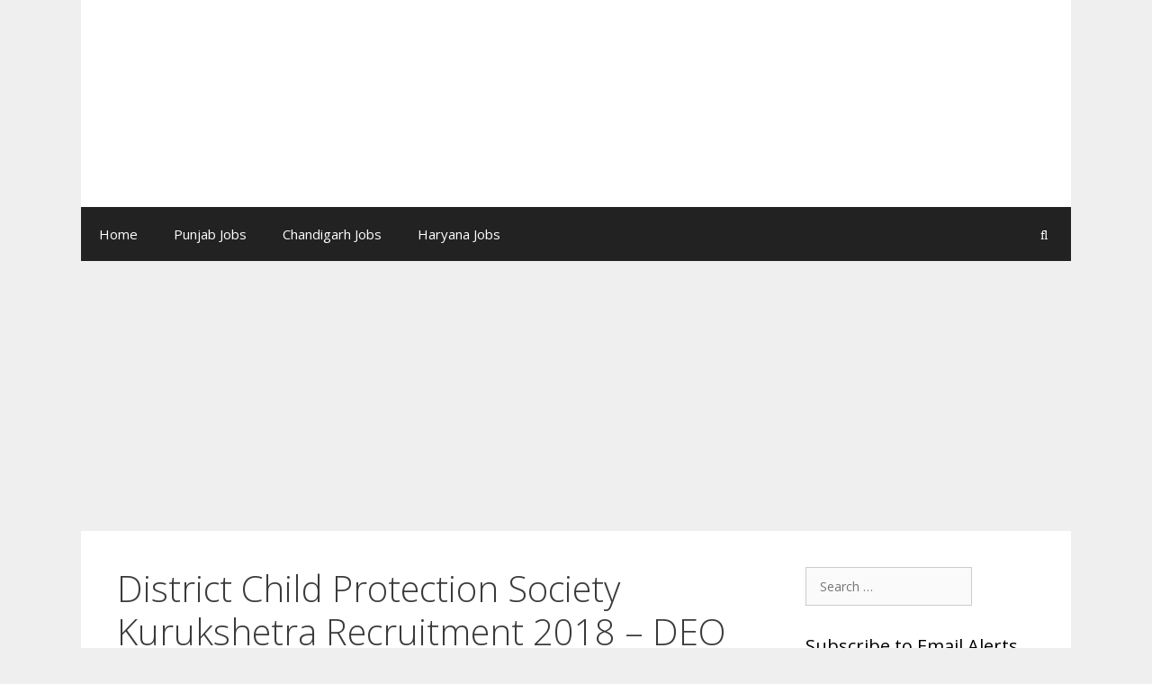

--- FILE ---
content_type: text/html; charset=UTF-8
request_url: https://www.jobsinpunjab.in/dcps-recruitment/
body_size: 16706
content:
<!DOCTYPE html><html lang="en" prefix="og: https://ogp.me/ns#"><head><meta charset="UTF-8"><meta name="viewport" content="width=device-width, initial-scale=1"><title>DCPS Recruitment 2018 - Assistant-cum-Data Entry Operator Jobs</title><style id="rocket-critical-css">:root{--wp-admin-theme-color:#007cba;--wp-admin-theme-color-darker-10:#006ba1;--wp-admin-theme-color-darker-20:#005a87}.wp-block-image img{max-width:100%}.has-text-align-center{text-align:center}:root{--blue:#007bff;--indigo:#6610f2;--purple:#6f42c1;--pink:#e83e8c;--red:#dc3545;--orange:#fd7e14;--yellow:#ffc107;--green:#28a745;--teal:#20c997;--cyan:#17a2b8;--white:#fff;--gray:#6c757d;--gray-dark:#343a40;--primary:#007bff;--secondary:#6c757d;--success:#28a745;--info:#17a2b8;--warning:#ffc107;--danger:#dc3545;--light:#f8f9fa;--dark:#343a40;--breakpoint-xs:0;--breakpoint-sm:576px;--breakpoint-md:768px;--breakpoint-lg:992px;--breakpoint-xl:1200px;--font-family-sans-serif:-apple-system,BlinkMacSystemFont,"Segoe UI",Roboto,"Helvetica Neue",Arial,"Noto Sans",sans-serif,"Apple Color Emoji","Segoe UI Emoji","Segoe UI Symbol","Noto Color Emoji";--font-family-monospace:SFMono-Regular,Menlo,Monaco,Consolas,"Liberation Mono","Courier New",monospace}article,aside,header,main,nav{display:block}h1,h2{margin-top:0;margin-bottom:.5rem}p{margin-top:0;margin-bottom:1rem}ul{margin-bottom:1rem}ul{margin-top:0}ul ul{margin-bottom:0}a{color:#007bff;text-decoration:none;background-color:transparent}img{border-style:none}img{vertical-align:middle}label{display:inline-block;margin-bottom:.5rem}button{border-radius:0}button,input{margin:0;font-family:inherit;font-size:inherit;line-height:inherit}button,input{overflow:visible}button{text-transform:none}[type=submit],button{-webkit-appearance:button}[type=submit]::-moz-focus-inner,button::-moz-focus-inner{padding:0;border-style:none}[type=search]{outline-offset:-2px;-webkit-appearance:none}[type=search]::-webkit-search-decoration{-webkit-appearance:none}::-webkit-file-upload-button{font:inherit;-webkit-appearance:button}h1,h2{margin-bottom:.5rem;font-weight:500;line-height:1.2}h1{font-size:2.5rem}h2{font-size:2rem}.container{width:100%;padding-right:15px;padding-left:15px;margin-right:auto;margin-left:auto}@media (min-width:576px){.container{max-width:540px}}@media (min-width:768px){.container{max-width:720px}}@media (min-width:992px){.container{max-width:960px}}@media (min-width:1200px){.container{max-width:1140px}}.grid-25:after,.grid-25:before,.grid-75:after,.grid-75:before,.grid-container:after,.grid-container:before,[class*=mobile-grid-]:after,[class*=mobile-grid-]:before,[class*=tablet-grid-]:after,[class*=tablet-grid-]:before{content:".";display:block;overflow:hidden;visibility:hidden;font-size:0;line-height:0;width:0;height:0}.grid-25:after,.grid-75:after,.grid-container:after,[class*=mobile-grid-]:after,[class*=tablet-grid-]:after{clear:both}.grid-container{margin-left:auto;margin-right:auto;max-width:1200px;padding-left:10px;padding-right:10px}.grid-25,.grid-75,[class*=mobile-grid-],[class*=tablet-grid-]{box-sizing:border-box;padding-left:10px;padding-right:10px}.grid-parent{padding-left:0;padding-right:0}@media (max-width:767px){.mobile-grid-100{clear:both;width:100%}}@media (min-width:768px) and (max-width:1024px){.tablet-grid-25{float:left;width:25%}.tablet-grid-75{float:left;width:75%}}@media (min-width:1025px){.grid-25{float:left;width:25%}.grid-75{float:left;width:75%}}a,body,div,form,h1,h2,html,ins,label,li,p,span,strong,ul{border:0;margin:0;padding:0}html{font-family:sans-serif;-webkit-text-size-adjust:100%;-ms-text-size-adjust:100%}article,aside,header,main,nav{display:block}ul{list-style:none}a{background-color:transparent}body,button,input{font-family:-apple-system,system-ui,BlinkMacSystemFont,"Segoe UI",Helvetica,Arial,sans-serif,"Apple Color Emoji","Segoe UI Emoji","Segoe UI Symbol";font-weight:400;text-transform:none;font-size:17px;line-height:1.5}p{margin-bottom:1.5em}h1,h2{font-family:inherit;font-size:100%;font-style:inherit;font-weight:inherit}h1{font-size:42px;margin-bottom:20px;line-height:1.2em;font-weight:400;text-transform:none}h2{font-size:35px;margin-bottom:20px;line-height:1.2em;font-weight:400;text-transform:none}ul{margin:0 0 1.5em 3em}ul{list-style:disc}li&gt;ul{margin-bottom:0;margin-left:1.5em}strong{font-weight:700}ins{text-decoration:none}img{height:auto;max-width:100%}button,input{font-size:100%;margin:0;vertical-align:baseline}button,input[type=submit]{border:1px solid transparent;background:#55555e;-webkit-appearance:button;padding:10px 20px;color:#fff}input[type=search]{-webkit-appearance:textfield;box-sizing:content-box}input[type=search]::-webkit-search-decoration{-webkit-appearance:none}button::-moz-focus-inner,input::-moz-focus-inner{border:0;padding:0}input[type=search],input[type=text]{background:#fafafa;color:#666;border:1px solid #ccc;border-radius:0;padding:10px 15px;box-sizing:border-box;max-width:100%}a,a:visited{text-decoration:none}.size-full{max-width:100%;height:auto}.screen-reader-text{border:0;clip:rect(1px,1px,1px,1px);-webkit-clip-path:inset(50%);clip-path:inset(50%);height:1px;margin:-1px;overflow:hidden;padding:0;position:absolute!important;width:1px;word-wrap:normal!important}.entry-content:after,.site-content:after,.site-header:after{content:"";display:table;clear:both}.main-navigation{z-index:100;padding:0;clear:both;display:block}.main-navigation a{display:block;text-decoration:none;font-weight:400;text-transform:none;font-size:15px}.main-navigation ul{list-style:none;margin:0;padding-left:0}.main-navigation .main-nav ul li a{padding-left:20px;padding-right:20px;line-height:60px}.inside-navigation{position:relative}.main-navigation li{float:left;position:relative}.main-navigation li.search-item{float:right}.main-navigation .mobile-bar-items a{padding-left:20px;padding-right:20px;line-height:60px}.main-navigation ul ul{display:block;box-shadow:1px 1px 0 rgba(0,0,0,.1);float:left;position:absolute;left:-99999px;opacity:0;z-index:99999;width:200px;text-align:left;top:auto;height:0;overflow:hidden}.main-navigation ul ul a{display:block}.main-navigation ul ul li{width:100%}.main-navigation .main-nav ul ul li a{line-height:normal;padding:10px 20px;font-size:14px}.main-navigation .main-nav ul li.menu-item-has-children&gt;a{padding-right:0;position:relative}.menu-item-has-children .dropdown-menu-toggle{display:inline-block;height:100%;clear:both;padding-right:20px;padding-left:10px}.site-header{position:relative}.inside-header{padding:20px 40px}.main-title{margin:0;font-size:25px;line-height:1.2em;word-wrap:break-word;font-weight:700;text-transform:none}.site-description{margin:0;line-height:1.5;font-weight:400;text-transform:none;font-size:15px}.posted-on .updated{display:none}.byline,.single .byline{display:inline}.entry-content:not(:first-child){margin-top:2em}.entry-header,.site-content{word-wrap:break-word}.entry-title{margin-bottom:0}.entry-meta{font-size:85%;margin-top:.5em;line-height:1.5}.comment-form input{margin-bottom:10px}#cancel-comment-reply-link{padding-left:10px}.widget-area .widget{padding:40px}.sidebar .widget :last-child{margin-bottom:0}.widget-title{margin-bottom:30px;font-size:20px;line-height:1.5;font-weight:400;text-transform:none}.widget .search-field{width:100%}.widget_search .search-submit{display:none}.widget{margin:0 0 30px;box-sizing:border-box}.sidebar .widget{font-size:17px}.post{margin:0 0 2em}.one-container:not(.page) .inside-article{padding:0 0 30px 0}.one-container.right-sidebar .site-main{margin-right:40px}.one-container .site-content{padding:40px}.page-header-image-single{line-height:0}.one-container .inside-article&gt;[class*=page-header-]{margin-bottom:2em;margin-top:0}.container.grid-container{width:auto}.menu-toggle,.mobile-bar-items{display:none}.menu-toggle{padding:0 20px;line-height:60px;margin:0;font-weight:400;text-transform:none;font-size:15px}button.menu-toggle{background-color:transparent;width:100%;border:0;text-align:center}.menu-toggle .mobile-menu{padding-left:3px}.nav-search-enabled .main-navigation .menu-toggle{text-align:left}.mobile-bar-items{display:none;position:absolute;right:0;top:0;z-index:21;list-style-type:none}.mobile-bar-items a{display:inline-block}@media (max-width:768px){.site-header{text-align:center}.content-area,.sidebar{float:none;width:100%;left:0;right:0}.site-main{margin-left:0!important;margin-right:0!important}body:not(.no-sidebar) .site-main{margin-bottom:0!important}.one-container .sidebar{margin-top:40px}.entry-meta{font-size:inherit}.entry-meta a{line-height:1.8em}}@font-face{font-family:GeneratePress;src:url(https://www.jobsinpunjab.in/wp-content/themes/generatepress/assets/fonts/generatepress.eot);src:url(https://www.jobsinpunjab.in/wp-content/themes/generatepress/assets/fonts/generatepress.eot#iefix) format("embedded-opentype"),url(https://www.jobsinpunjab.in/wp-content/themes/generatepress/assets/fonts/generatepress.woff2) format("woff2"),url(https://www.jobsinpunjab.in/wp-content/themes/generatepress/assets/fonts/generatepress.woff) format("woff"),url(https://www.jobsinpunjab.in/wp-content/themes/generatepress/assets/fonts/generatepress.ttf) format("truetype"),url(https://www.jobsinpunjab.in/wp-content/themes/generatepress/assets/fonts/generatepress.svg#GeneratePress) format("svg");font-weight:400;font-style:normal}.dropdown-menu-toggle:before,.generate-back-to-top:before,.menu-toggle:before,.search-item a:before{-moz-osx-font-smoothing:grayscale;-webkit-font-smoothing:antialiased;font-style:normal;font-variant:normal;text-rendering:auto;line-height:1}.menu-toggle:before{content:"\f0c9";font-family:GeneratePress;width:1.28571429em;text-align:center;display:inline-block}.search-item a:before{content:"\f002";font-family:GeneratePress;width:1.28571429em;text-align:center;display:inline-block}.dropdown-menu-toggle:before{content:"\f107";font-family:GeneratePress;display:inline-block;width:.8em;text-align:left}.generate-back-to-top:before{content:"\f106";font-family:GeneratePress}.screen-reader-text{border:0;clip:rect(1px,1px,1px,1px);-webkit-clip-path:inset(50%);clip-path:inset(50%);height:1px;margin:-1px;overflow:hidden;padding:0;position:absolute!important;width:1px;word-wrap:normal!important}.screen-reader-text{border:0;clip:rect(1px,1px,1px,1px);-webkit-clip-path:inset(50%);clip-path:inset(50%);height:1px;margin:-1px;overflow:hidden;padding:0;position:absolute!important;width:1px;word-wrap:normal!important}</style><link rel="preload" href="https://www.jobsinpunjab.in/wp-content/cache/min/1/cd34a2a9aacb91236acae17f8b46569f.css" as="style" onload="this.onload=null;this.rel='stylesheet'" data-minify="1" /><link rel="canonical" href="https://www.jobsinpunjab.in/dcps-recruitment/" /><meta name="twitter:label1" content="Written by" /><meta name="twitter:data1" content="Jobs in Punjab" /><meta name="twitter:label2" content="Est. reading time" /><meta name="twitter:data2" content="1 minute" /> <script type="application/ld+json" class="yoast-schema-graph">{"@context":"https://schema.org","@graph":[{"@type":"WebPage","@id":"https://www.jobsinpunjab.in/dcps-recruitment/","url":"https://www.jobsinpunjab.in/dcps-recruitment/","name":"DCPS Recruitment 2018 - Assistant-cum-Data Entry Operator Jobs","isPartOf":{"@id":"https://www.jobsinpunjab.in/#website"},"primaryImageOfPage":{"@id":"https://www.jobsinpunjab.in/dcps-recruitment/#primaryimage"},"image":{"@id":"https://www.jobsinpunjab.in/dcps-recruitment/#primaryimage"},"thumbnailUrl":"https://i0.wp.com/www.jobsinpunjab.in/wp-content/uploads/2018/08/haryana-govt-jobs-in-haryana.jpg?fit=260%2C205&ssl=1","datePublished":"2018-10-10T13:19:35+00:00","dateModified":"2018-10-10T13:19:35+00:00","author":{"@id":"https://www.jobsinpunjab.in/#/schema/person/45ac6f14d5cca78434e87da759ea47a4"},"breadcrumb":{"@id":"https://www.jobsinpunjab.in/dcps-recruitment/#breadcrumb"},"inLanguage":"en","potentialAction":[{"@type":"ReadAction","target":["https://www.jobsinpunjab.in/dcps-recruitment/"]}]},{"@type":"ImageObject","inLanguage":"en","@id":"https://www.jobsinpunjab.in/dcps-recruitment/#primaryimage","url":"https://i0.wp.com/www.jobsinpunjab.in/wp-content/uploads/2018/08/haryana-govt-jobs-in-haryana.jpg?fit=260%2C205&ssl=1","contentUrl":"https://i0.wp.com/www.jobsinpunjab.in/wp-content/uploads/2018/08/haryana-govt-jobs-in-haryana.jpg?fit=260%2C205&ssl=1","width":260,"height":205,"caption":"haryana govt jobs in haryana"},{"@type":"BreadcrumbList","@id":"https://www.jobsinpunjab.in/dcps-recruitment/#breadcrumb","itemListElement":[{"@type":"ListItem","position":1,"name":"Home","item":"https://www.jobsinpunjab.in/"},{"@type":"ListItem","position":2,"name":"District Child Protection Society Kurukshetra Recruitment 2018 &#8211; DEO Post"}]},{"@type":"WebSite","@id":"https://www.jobsinpunjab.in/#website","url":"https://www.jobsinpunjab.in/","name":"Jobsinpunjab.in","description":"Govt &amp; Private Jobs","potentialAction":[{"@type":"SearchAction","target":{"@type":"EntryPoint","urlTemplate":"https://www.jobsinpunjab.in/?s={search_term_string}"},"query-input":"required name=search_term_string"}],"inLanguage":"en"},{"@type":"Person","@id":"https://www.jobsinpunjab.in/#/schema/person/45ac6f14d5cca78434e87da759ea47a4","name":"Jobs in Punjab","description":"Jobsinpunjab.in is the No. 1 website providing latest updates on Punjab Government Jobs. We are a team of young professionals and we always try to update most of the Govt Jobs in Punjab here on this website. If you like our website then do share it with your friends. Thank You","sameAs":["https://www.jobsinpunjab.in"]}]}</script> <title>DCPS Recruitment 2018 - Assistant-cum-Data Entry Operator Jobs</title><link rel="preload" href="https://www.jobsinpunjab.in/wp-content/cache/min/1/cd34a2a9aacb91236acae17f8b46569f.css" as="style" onload="this.onload=null;this.rel='stylesheet'" data-minify="1" /><meta name="description" content="District Child Protection Society (DCPS), Kurukshetra has recently given a notification of 01 Assistant-cum-Data Entry Operator Vacancy for Juvenile Justice"/><meta name="robots" content="follow, index, max-snippet:-1, max-video-preview:-1, max-image-preview:large"/><link rel="canonical" href="https://www.jobsinpunjab.in/dcps-recruitment/" /><meta property="og:locale" content="en_US" /><meta property="og:type" content="article" /><meta property="og:title" content="DCPS Recruitment 2018 - Assistant-cum-Data Entry Operator Jobs" /><meta property="og:description" content="District Child Protection Society (DCPS), Kurukshetra has recently given a notification of 01 Assistant-cum-Data Entry Operator Vacancy for Juvenile Justice" /><meta property="og:url" content="https://www.jobsinpunjab.in/dcps-recruitment/" /><meta property="og:site_name" content="Jobsinpunjab.in" /><meta property="article:tag" content="Jobs in Kurukshetra (Haryana)" /><meta property="article:section" content="Graduation" /><meta property="og:image" content="https://i0.wp.com/www.jobsinpunjab.in/wp-content/uploads/2018/08/haryana-govt-jobs-in-haryana.jpg" /><meta property="og:image:secure_url" content="https://i0.wp.com/www.jobsinpunjab.in/wp-content/uploads/2018/08/haryana-govt-jobs-in-haryana.jpg" /><meta property="og:image:width" content="260" /><meta property="og:image:height" content="205" /><meta property="og:image:alt" content="haryana govt jobs in haryana" /><meta property="og:image:type" content="image/jpeg" /><meta name="twitter:card" content="summary_large_image" /><meta name="twitter:title" content="DCPS Recruitment 2018 - Assistant-cum-Data Entry Operator Jobs" /><meta name="twitter:description" content="District Child Protection Society (DCPS), Kurukshetra has recently given a notification of 01 Assistant-cum-Data Entry Operator Vacancy for Juvenile Justice" /><meta name="twitter:image" content="https://i0.wp.com/www.jobsinpunjab.in/wp-content/uploads/2018/08/haryana-govt-jobs-in-haryana.jpg" /><meta name="twitter:label1" content="Written by" /><meta name="twitter:data1" content="Jobs in Punjab" /><meta name="twitter:label2" content="Time to read" /><meta name="twitter:data2" content="1 minute" /><link rel='dns-prefetch' href='//stats.wp.com' /><link rel='dns-prefetch' href='//v0.wordpress.com' /><link rel='dns-prefetch' href='//i0.wp.com' /><link href='https://fonts.gstatic.com' crossorigin rel='preconnect' /><link href='https://fonts.googleapis.com' crossorigin rel='preconnect' /><link rel="alternate" type="application/rss+xml" title="Jobsinpunjab.in &raquo; Feed" href="https://www.jobsinpunjab.in/feed/" /><link rel="alternate" type="application/rss+xml" title="Jobsinpunjab.in &raquo; Comments Feed" href="https://www.jobsinpunjab.in/comments/feed/" /><link rel="alternate" type="application/rss+xml" title="Jobsinpunjab.in &raquo; District Child Protection Society Kurukshetra Recruitment 2018 &#8211; DEO Post Comments Feed" href="https://www.jobsinpunjab.in/dcps-recruitment/feed/" /><style>img.wp-smiley,img.emoji{display:inline!important;border:none!important;box-shadow:none!important;height:1em!important;width:1em!important;margin:0 0.07em!important;vertical-align:-0.1em!important;background:none!important;padding:0!important}</style><link rel='preload' id='generate-fonts-css' href='//fonts.googleapis.com/css?family=Open+Sans:300,300italic,regular,italic,600,600italic,700,700italic,800,800italic' as="style" onload="this.onload=null;this.rel='stylesheet'" media='all' /><style id='wp-block-library-inline-css'>.has-text-align-justify{text-align:justify}</style><style id='classic-theme-styles-inline-css'>
/*! This file is auto-generated */
.wp-block-button__link{color:#fff;background-color:#32373c;border-radius:9999px;box-shadow:none;text-decoration:none;padding:calc(.667em + 2px) calc(1.333em + 2px);font-size:1.125em}.wp-block-file__button{background:#32373c;color:#fff;text-decoration:none}</style><style id='global-styles-inline-css'>body{--wp--preset--color--black:#000;--wp--preset--color--cyan-bluish-gray:#abb8c3;--wp--preset--color--white:#fff;--wp--preset--color--pale-pink:#f78da7;--wp--preset--color--vivid-red:#cf2e2e;--wp--preset--color--luminous-vivid-orange:#ff6900;--wp--preset--color--luminous-vivid-amber:#fcb900;--wp--preset--color--light-green-cyan:#7bdcb5;--wp--preset--color--vivid-green-cyan:#00d084;--wp--preset--color--pale-cyan-blue:#8ed1fc;--wp--preset--color--vivid-cyan-blue:#0693e3;--wp--preset--color--vivid-purple:#9b51e0;--wp--preset--color--contrast:var(--contrast);--wp--preset--color--contrast-2:var(--contrast-2);--wp--preset--color--contrast-3:var(--contrast-3);--wp--preset--color--base:var(--base);--wp--preset--color--base-2:var(--base-2);--wp--preset--color--base-3:var(--base-3);--wp--preset--color--accent:var(--accent);--wp--preset--gradient--vivid-cyan-blue-to-vivid-purple:linear-gradient(135deg,rgba(6,147,227,1) 0%,rgb(155,81,224) 100%);--wp--preset--gradient--light-green-cyan-to-vivid-green-cyan:linear-gradient(135deg,rgb(122,220,180) 0%,rgb(0,208,130) 100%);--wp--preset--gradient--luminous-vivid-amber-to-luminous-vivid-orange:linear-gradient(135deg,rgba(252,185,0,1) 0%,rgba(255,105,0,1) 100%);--wp--preset--gradient--luminous-vivid-orange-to-vivid-red:linear-gradient(135deg,rgba(255,105,0,1) 0%,rgb(207,46,46) 100%);--wp--preset--gradient--very-light-gray-to-cyan-bluish-gray:linear-gradient(135deg,rgb(238,238,238) 0%,rgb(169,184,195) 100%);--wp--preset--gradient--cool-to-warm-spectrum:linear-gradient(135deg,rgb(74,234,220) 0%,rgb(151,120,209) 20%,rgb(207,42,186) 40%,rgb(238,44,130) 60%,rgb(251,105,98) 80%,rgb(254,248,76) 100%);--wp--preset--gradient--blush-light-purple:linear-gradient(135deg,rgb(255,206,236) 0%,rgb(152,150,240) 100%);--wp--preset--gradient--blush-bordeaux:linear-gradient(135deg,rgb(254,205,165) 0%,rgb(254,45,45) 50%,rgb(107,0,62) 100%);--wp--preset--gradient--luminous-dusk:linear-gradient(135deg,rgb(255,203,112) 0%,rgb(199,81,192) 50%,rgb(65,88,208) 100%);--wp--preset--gradient--pale-ocean:linear-gradient(135deg,rgb(255,245,203) 0%,rgb(182,227,212) 50%,rgb(51,167,181) 100%);--wp--preset--gradient--electric-grass:linear-gradient(135deg,rgb(202,248,128) 0%,rgb(113,206,126) 100%);--wp--preset--gradient--midnight:linear-gradient(135deg,rgb(2,3,129) 0%,rgb(40,116,252) 100%);--wp--preset--font-size--small:13px;--wp--preset--font-size--medium:20px;--wp--preset--font-size--large:36px;--wp--preset--font-size--x-large:42px;--wp--preset--spacing--20:.44rem;--wp--preset--spacing--30:.67rem;--wp--preset--spacing--40:1rem;--wp--preset--spacing--50:1.5rem;--wp--preset--spacing--60:2.25rem;--wp--preset--spacing--70:3.38rem;--wp--preset--spacing--80:5.06rem;--wp--preset--shadow--natural:6px 6px 9px rgba(0,0,0,.2);--wp--preset--shadow--deep:12px 12px 50px rgba(0,0,0,.4);--wp--preset--shadow--sharp:6px 6px 0 rgba(0,0,0,.2);--wp--preset--shadow--outlined:6px 6px 0 -3px rgba(255,255,255,1),6px 6px rgba(0,0,0,1);--wp--preset--shadow--crisp:6px 6px 0 rgba(0,0,0,1)}:where(.is-layout-flex){gap:.5em}:where(.is-layout-grid){gap:.5em}body .is-layout-flow>.alignleft{float:left;margin-inline-start:0;margin-inline-end:2em}body .is-layout-flow>.alignright{float:right;margin-inline-start:2em;margin-inline-end:0}body .is-layout-flow>.aligncenter{margin-left:auto!important;margin-right:auto!important}body .is-layout-constrained>.alignleft{float:left;margin-inline-start:0;margin-inline-end:2em}body .is-layout-constrained>.alignright{float:right;margin-inline-start:2em;margin-inline-end:0}body .is-layout-constrained>.aligncenter{margin-left:auto!important;margin-right:auto!important}body .is-layout-constrained>:where(:not(.alignleft):not(.alignright):not(.alignfull)){max-width:var(--wp--style--global--content-size);margin-left:auto!important;margin-right:auto!important}body .is-layout-constrained>.alignwide{max-width:var(--wp--style--global--wide-size)}body .is-layout-flex{display:flex}body .is-layout-flex{flex-wrap:wrap;align-items:center}body .is-layout-flex>*{margin:0}body .is-layout-grid{display:grid}body .is-layout-grid>*{margin:0}:where(.wp-block-columns.is-layout-flex){gap:2em}:where(.wp-block-columns.is-layout-grid){gap:2em}:where(.wp-block-post-template.is-layout-flex){gap:1.25em}:where(.wp-block-post-template.is-layout-grid){gap:1.25em}.has-black-color{color:var(--wp--preset--color--black)!important}.has-cyan-bluish-gray-color{color:var(--wp--preset--color--cyan-bluish-gray)!important}.has-white-color{color:var(--wp--preset--color--white)!important}.has-pale-pink-color{color:var(--wp--preset--color--pale-pink)!important}.has-vivid-red-color{color:var(--wp--preset--color--vivid-red)!important}.has-luminous-vivid-orange-color{color:var(--wp--preset--color--luminous-vivid-orange)!important}.has-luminous-vivid-amber-color{color:var(--wp--preset--color--luminous-vivid-amber)!important}.has-light-green-cyan-color{color:var(--wp--preset--color--light-green-cyan)!important}.has-vivid-green-cyan-color{color:var(--wp--preset--color--vivid-green-cyan)!important}.has-pale-cyan-blue-color{color:var(--wp--preset--color--pale-cyan-blue)!important}.has-vivid-cyan-blue-color{color:var(--wp--preset--color--vivid-cyan-blue)!important}.has-vivid-purple-color{color:var(--wp--preset--color--vivid-purple)!important}.has-black-background-color{background-color:var(--wp--preset--color--black)!important}.has-cyan-bluish-gray-background-color{background-color:var(--wp--preset--color--cyan-bluish-gray)!important}.has-white-background-color{background-color:var(--wp--preset--color--white)!important}.has-pale-pink-background-color{background-color:var(--wp--preset--color--pale-pink)!important}.has-vivid-red-background-color{background-color:var(--wp--preset--color--vivid-red)!important}.has-luminous-vivid-orange-background-color{background-color:var(--wp--preset--color--luminous-vivid-orange)!important}.has-luminous-vivid-amber-background-color{background-color:var(--wp--preset--color--luminous-vivid-amber)!important}.has-light-green-cyan-background-color{background-color:var(--wp--preset--color--light-green-cyan)!important}.has-vivid-green-cyan-background-color{background-color:var(--wp--preset--color--vivid-green-cyan)!important}.has-pale-cyan-blue-background-color{background-color:var(--wp--preset--color--pale-cyan-blue)!important}.has-vivid-cyan-blue-background-color{background-color:var(--wp--preset--color--vivid-cyan-blue)!important}.has-vivid-purple-background-color{background-color:var(--wp--preset--color--vivid-purple)!important}.has-black-border-color{border-color:var(--wp--preset--color--black)!important}.has-cyan-bluish-gray-border-color{border-color:var(--wp--preset--color--cyan-bluish-gray)!important}.has-white-border-color{border-color:var(--wp--preset--color--white)!important}.has-pale-pink-border-color{border-color:var(--wp--preset--color--pale-pink)!important}.has-vivid-red-border-color{border-color:var(--wp--preset--color--vivid-red)!important}.has-luminous-vivid-orange-border-color{border-color:var(--wp--preset--color--luminous-vivid-orange)!important}.has-luminous-vivid-amber-border-color{border-color:var(--wp--preset--color--luminous-vivid-amber)!important}.has-light-green-cyan-border-color{border-color:var(--wp--preset--color--light-green-cyan)!important}.has-vivid-green-cyan-border-color{border-color:var(--wp--preset--color--vivid-green-cyan)!important}.has-pale-cyan-blue-border-color{border-color:var(--wp--preset--color--pale-cyan-blue)!important}.has-vivid-cyan-blue-border-color{border-color:var(--wp--preset--color--vivid-cyan-blue)!important}.has-vivid-purple-border-color{border-color:var(--wp--preset--color--vivid-purple)!important}.has-vivid-cyan-blue-to-vivid-purple-gradient-background{background:var(--wp--preset--gradient--vivid-cyan-blue-to-vivid-purple)!important}.has-light-green-cyan-to-vivid-green-cyan-gradient-background{background:var(--wp--preset--gradient--light-green-cyan-to-vivid-green-cyan)!important}.has-luminous-vivid-amber-to-luminous-vivid-orange-gradient-background{background:var(--wp--preset--gradient--luminous-vivid-amber-to-luminous-vivid-orange)!important}.has-luminous-vivid-orange-to-vivid-red-gradient-background{background:var(--wp--preset--gradient--luminous-vivid-orange-to-vivid-red)!important}.has-very-light-gray-to-cyan-bluish-gray-gradient-background{background:var(--wp--preset--gradient--very-light-gray-to-cyan-bluish-gray)!important}.has-cool-to-warm-spectrum-gradient-background{background:var(--wp--preset--gradient--cool-to-warm-spectrum)!important}.has-blush-light-purple-gradient-background{background:var(--wp--preset--gradient--blush-light-purple)!important}.has-blush-bordeaux-gradient-background{background:var(--wp--preset--gradient--blush-bordeaux)!important}.has-luminous-dusk-gradient-background{background:var(--wp--preset--gradient--luminous-dusk)!important}.has-pale-ocean-gradient-background{background:var(--wp--preset--gradient--pale-ocean)!important}.has-electric-grass-gradient-background{background:var(--wp--preset--gradient--electric-grass)!important}.has-midnight-gradient-background{background:var(--wp--preset--gradient--midnight)!important}.has-small-font-size{font-size:var(--wp--preset--font-size--small)!important}.has-medium-font-size{font-size:var(--wp--preset--font-size--medium)!important}.has-large-font-size{font-size:var(--wp--preset--font-size--large)!important}.has-x-large-font-size{font-size:var(--wp--preset--font-size--x-large)!important}.wp-block-navigation a:where(:not(.wp-element-button)){color:inherit}:where(.wp-block-post-template.is-layout-flex){gap:1.25em}:where(.wp-block-post-template.is-layout-grid){gap:1.25em}:where(.wp-block-columns.is-layout-flex){gap:2em}:where(.wp-block-columns.is-layout-grid){gap:2em}.wp-block-pullquote{font-size:1.5em;line-height:1.6}</style><style id='generate-style-inline-css'>body{background-color:#efefef;color:#3a3a3a}a{color:#1e73be}a:hover,a:focus,a:active{color:#000}body .grid-container{max-width:1100px}.wp-block-group__inner-container{max-width:1100px;margin-left:auto;margin-right:auto}.site-header .header-image{width:150px}.generate-back-to-top{font-size:20px;border-radius:3px;position:fixed;bottom:30px;right:30px;line-height:40px;width:40px;text-align:center;z-index:10;transition:opacity 300ms ease-in-out;opacity:.1;transform:translateY(1000px)}.generate-back-to-top__show{opacity:1;transform:translateY(0)}.navigation-search{position:absolute;left:-99999px;pointer-events:none;visibility:hidden;z-index:20;width:100%;top:0;transition:opacity 100ms ease-in-out;opacity:0}.navigation-search.nav-search-active{left:0;right:0;pointer-events:auto;visibility:visible;opacity:1}.navigation-search input[type="search"]{outline:0;border:0;vertical-align:bottom;line-height:1;opacity:.9;width:100%;z-index:20;border-radius:0;-webkit-appearance:none;height:60px}.navigation-search input::-ms-clear{display:none;width:0;height:0}.navigation-search input::-ms-reveal{display:none;width:0;height:0}.navigation-search input::-webkit-search-decoration,.navigation-search input::-webkit-search-cancel-button,.navigation-search input::-webkit-search-results-button,.navigation-search input::-webkit-search-results-decoration{display:none}.main-navigation li.search-item{z-index:21}li.search-item.active{transition:opacity 100ms ease-in-out}.nav-left-sidebar .main-navigation li.search-item.active,.nav-right-sidebar .main-navigation li.search-item.active{width:auto;display:inline-block;float:right}.gen-sidebar-nav .navigation-search{top:auto;bottom:0}:root{--contrast:#222;--contrast-2:#575760;--contrast-3:#b2b2be;--base:#f0f0f0;--base-2:#f7f8f9;--base-3:#fff;--accent:#1e73be}:root .has-contrast-color{color:var(--contrast)}:root .has-contrast-background-color{background-color:var(--contrast)}:root .has-contrast-2-color{color:var(--contrast-2)}:root .has-contrast-2-background-color{background-color:var(--contrast-2)}:root .has-contrast-3-color{color:var(--contrast-3)}:root .has-contrast-3-background-color{background-color:var(--contrast-3)}:root .has-base-color{color:var(--base)}:root .has-base-background-color{background-color:var(--base)}:root .has-base-2-color{color:var(--base-2)}:root .has-base-2-background-color{background-color:var(--base-2)}:root .has-base-3-color{color:var(--base-3)}:root .has-base-3-background-color{background-color:var(--base-3)}:root .has-accent-color{color:var(--accent)}:root .has-accent-background-color{background-color:var(--accent)}body,button,input,select,textarea{font-family:"Open Sans",sans-serif;font-size:14px}body{line-height:1.5}.entry-content>[class*="wp-block-"]:not(:last-child):not(.wp-block-heading){margin-bottom:1.5em}.main-title{font-size:45px}.main-navigation .main-nav ul ul li a{font-size:14px}.sidebar .widget,.footer-widgets .widget{font-size:17px}h1{font-weight:300;font-size:40px}h2{font-weight:300;font-size:30px}h3{font-size:20px}h4{font-size:inherit}h5{font-size:inherit}@media (max-width:768px){.main-title{font-size:30px}h1{font-size:30px}h2{font-size:25px}}.top-bar{background-color:#636363;color:#fff}.top-bar a{color:#fff}.top-bar a:hover{color:#303030}.site-header{background-color:#fff;color:#3a3a3a}.site-header a{color:#3a3a3a}.main-title a,.main-title a:hover{color:#222}.site-description{color:#757575}.main-navigation,.main-navigation ul ul{background-color:#222}.main-navigation .main-nav ul li a,.main-navigation .menu-toggle,.main-navigation .menu-bar-items{color:#fff}.main-navigation .main-nav ul li:not([class*="current-menu-"]):hover>a,.main-navigation .main-nav ul li:not([class*="current-menu-"]):focus>a,.main-navigation .main-nav ul li.sfHover:not([class*="current-menu-"])>a,.main-navigation .menu-bar-item:hover>a,.main-navigation .menu-bar-item.sfHover>a{color:#fff;background-color:#3f3f3f}button.menu-toggle:hover,button.menu-toggle:focus,.main-navigation .mobile-bar-items a,.main-navigation .mobile-bar-items a:hover,.main-navigation .mobile-bar-items a:focus{color:#fff}.main-navigation .main-nav ul li[class*="current-menu-"]>a{color:#fff;background-color:#3f3f3f}.navigation-search input[type="search"],.navigation-search input[type="search"]:active,.navigation-search input[type="search"]:focus,.main-navigation .main-nav ul li.search-item.active>a,.main-navigation .menu-bar-items .search-item.active>a{color:#fff;background-color:#3f3f3f}.main-navigation ul ul{background-color:#3f3f3f}.main-navigation .main-nav ul ul li a{color:#fff}.main-navigation .main-nav ul ul li:not([class*="current-menu-"]):hover>a,.main-navigation .main-nav ul ul li:not([class*="current-menu-"]):focus>a,.main-navigation .main-nav ul ul li.sfHover:not([class*="current-menu-"])>a{color:#fff;background-color:#4f4f4f}.main-navigation .main-nav ul ul li[class*="current-menu-"]>a{color:#fff;background-color:#4f4f4f}.separate-containers .inside-article,.separate-containers .comments-area,.separate-containers .page-header,.one-container .container,.separate-containers .paging-navigation,.inside-page-header{background-color:#fff}.entry-meta{color:#595959}.entry-meta a{color:#595959}.entry-meta a:hover{color:#1e73be}.sidebar .widget{background-color:#fff}.sidebar .widget .widget-title{color:#000}.footer-widgets{background-color:#fff}.footer-widgets .widget-title{color:#000}.site-info{color:#fff;background-color:#222}.site-info a{color:#fff}.site-info a:hover{color:#606060}.footer-bar .widget_nav_menu .current-menu-item a{color:#606060}input[type="text"],input[type="email"],input[type="url"],input[type="password"],input[type="search"],input[type="tel"],input[type="number"],textarea,select{color:#666;background-color:#fafafa;border-color:#ccc}input[type="text"]:focus,input[type="email"]:focus,input[type="url"]:focus,input[type="password"]:focus,input[type="search"]:focus,input[type="tel"]:focus,input[type="number"]:focus,textarea:focus,select:focus{color:#666;background-color:#fff;border-color:#bfbfbf}button,html input[type="button"],input[type="reset"],input[type="submit"],a.button,a.wp-block-button__link:not(.has-background){color:#fff;background-color:#666}button:hover,html input[type="button"]:hover,input[type="reset"]:hover,input[type="submit"]:hover,a.button:hover,button:focus,html input[type="button"]:focus,input[type="reset"]:focus,input[type="submit"]:focus,a.button:focus,a.wp-block-button__link:not(.has-background):active,a.wp-block-button__link:not(.has-background):focus,a.wp-block-button__link:not(.has-background):hover{color:#fff;background-color:#3f3f3f}a.generate-back-to-top{background-color:rgba(0,0,0,.4);color:#fff}a.generate-back-to-top:hover,a.generate-back-to-top:focus{background-color:rgba(0,0,0,.6);color:#fff}:root{--gp-search-modal-bg-color:var(--base-3);--gp-search-modal-text-color:var(--contrast);--gp-search-modal-overlay-bg-color:rgba(0,0,0,.2)}@media (max-width:768px){.main-navigation .menu-bar-item:hover>a,.main-navigation .menu-bar-item.sfHover>a{background:none;color:#fff}}.inside-top-bar{padding:10px}.inside-header{padding:40px}.site-main .wp-block-group__inner-container{padding:40px}.entry-content .alignwide,body:not(.no-sidebar) .entry-content .alignfull{margin-left:-40px;width:calc(100% + 80px);max-width:calc(100% + 80px)}.rtl .menu-item-has-children .dropdown-menu-toggle{padding-left:20px}.rtl .main-navigation .main-nav ul li.menu-item-has-children>a{padding-right:20px}.site-info{padding:20px}@media (max-width:768px){.separate-containers .inside-article,.separate-containers .comments-area,.separate-containers .page-header,.separate-containers .paging-navigation,.one-container .site-content,.inside-page-header{padding:30px}.site-main .wp-block-group__inner-container{padding:30px}.site-info{padding-right:10px;padding-left:10px}.entry-content .alignwide,body:not(.no-sidebar) .entry-content .alignfull{margin-left:-30px;width:calc(100% + 60px);max-width:calc(100% + 60px)}}.one-container .sidebar .widget{padding:0}@media (max-width:768px){.main-navigation .menu-toggle,.main-navigation .mobile-bar-items,.sidebar-nav-mobile:not(#sticky-placeholder){display:block}.main-navigation ul,.gen-sidebar-nav{display:none}[class*="nav-float-"] .site-header .inside-header>*{float:none;clear:both}}</style> <script src='https://www.jobsinpunjab.in/wp-content/cache/busting/1/wp-includes/js/jquery/jquery.min-3.7.0.js' id='jquery-core-js'></script> <link rel="https://api.w.org/" href="https://www.jobsinpunjab.in/wp-json/" /><link rel="alternate" type="application/json" href="https://www.jobsinpunjab.in/wp-json/wp/v2/posts/10475" /><link rel="EditURI" type="application/rsd+xml" title="RSD" href="https://www.jobsinpunjab.in/xmlrpc.php?rsd" /><link rel="alternate" type="application/json+oembed" href="https://www.jobsinpunjab.in/wp-json/oembed/1.0/embed?url=https%3A%2F%2Fwww.jobsinpunjab.in%2Fdcps-recruitment%2F" /><link rel="alternate" type="text/xml+oembed" href="https://www.jobsinpunjab.in/wp-json/oembed/1.0/embed?url=https%3A%2F%2Fwww.jobsinpunjab.in%2Fdcps-recruitment%2F&#038;format=xml" /><style>img#wpstats{display:none}</style><style type="text/css">html:not(.jetpack-lazy-images-js-enabled):not(.js) .jetpack-lazy-image{display:none}</style><link rel="icon" href="https://i0.wp.com/www.jobsinpunjab.in/wp-content/uploads/2017/09/favicon-logo.jpg?fit=30%2C32&#038;ssl=1" sizes="32x32" /><link rel="icon" href="https://i0.wp.com/www.jobsinpunjab.in/wp-content/uploads/2017/09/favicon-logo.jpg?fit=182%2C192&#038;ssl=1" sizes="192x192" /><link rel="apple-touch-icon" href="https://i0.wp.com/www.jobsinpunjab.in/wp-content/uploads/2017/09/favicon-logo.jpg?fit=171%2C180&#038;ssl=1" /><meta name="msapplication-TileImage" content="https://i0.wp.com/www.jobsinpunjab.in/wp-content/uploads/2017/09/favicon-logo.jpg?fit=256%2C270&#038;ssl=1" /><style type="text/css" id="wp-custom-css">.page-header-image-single.grid-container.grid-parent{display:none}.post-image{display:none}</style><style>.ai-viewports{--ai:1}.ai-viewport-3{display:none!important}.ai-viewport-2{display:none!important}.ai-viewport-1{display:inherit!important}.ai-viewport-0{display:none!important}@media (min-width:768px) and (max-width:979px){.ai-viewport-1{display:none!important}.ai-viewport-2{display:inherit!important}}@media (max-width:767px){.ai-viewport-1{display:none!important}.ai-viewport-3{display:inherit!important}}</style><noscript><style id="rocket-lazyload-nojs-css">.rll-youtube-player,[data-lazy-src]{display:none!important}</style></noscript><script>/*! loadCSS rel=preload polyfill. [c]2017 Filament Group, Inc. MIT License */
(function(w){"use strict";if(!w.loadCSS){w.loadCSS=function(){}}
var rp=loadCSS.relpreload={};rp.support=(function(){var ret;try{ret=w.document.createElement("link").relList.supports("preload")}catch(e){ret=!1}
return function(){return ret}})();rp.bindMediaToggle=function(link){var finalMedia=link.media||"all";function enableStylesheet(){link.media=finalMedia}
if(link.addEventListener){link.addEventListener("load",enableStylesheet)}else if(link.attachEvent){link.attachEvent("onload",enableStylesheet)}
setTimeout(function(){link.rel="stylesheet";link.media="only x"});setTimeout(enableStylesheet,3000)};rp.poly=function(){if(rp.support()){return}
var links=w.document.getElementsByTagName("link");for(var i=0;i<links.length;i++){var link=links[i];if(link.rel==="preload"&&link.getAttribute("as")==="style"&&!link.getAttribute("data-loadcss")){link.setAttribute("data-loadcss",!0);rp.bindMediaToggle(link)}}};if(!rp.support()){rp.poly();var run=w.setInterval(rp.poly,500);if(w.addEventListener){w.addEventListener("load",function(){rp.poly();w.clearInterval(run)})}else if(w.attachEvent){w.attachEvent("onload",function(){rp.poly();w.clearInterval(run)})}}
if(typeof exports!=="undefined"){exports.loadCSS=loadCSS}
else{w.loadCSS=loadCSS}}(typeof global!=="undefined"?global:this))</script></head><body data-rsssl=1 class="post-template-default single single-post postid-10475 single-format-standard wp-custom-logo wp-embed-responsive right-sidebar nav-below-header one-container contained-header active-footer-widgets-3 nav-search-enabled nav-aligned-left header-aligned-left dropdown-hover featured-image-active"> <a class="screen-reader-text skip-link" href="#content" title="Skip to content">Skip to content</a><header class="site-header grid-container grid-parent" id="masthead" aria-label="Site" ><div class="inside-header grid-container grid-parent"><div class="site-logo"> <a href="https://www.jobsinpunjab.in/" rel="home"> <img  class="header-image is-logo-image" alt="Jobsinpunjab.in" src="data:image/svg+xml,%3Csvg%20xmlns='http://www.w3.org/2000/svg'%20viewBox='0%200%201%201'%3E%3C/svg%3E" data-lazy-src="https://i0.wp.com/www.jobsinpunjab.in/wp-content/uploads/2017/07/jobsinpunjab-logo1.jpg?fit=277%2C105&#038;ssl=1" /><noscript><img  class="header-image is-logo-image" alt="Jobsinpunjab.in" src="https://i0.wp.com/www.jobsinpunjab.in/wp-content/uploads/2017/07/jobsinpunjab-logo1.jpg?fit=277%2C105&#038;ssl=1" /></noscript> </a></div></div></header><nav class="main-navigation grid-container grid-parent sub-menu-right" id="site-navigation" aria-label="Primary" ><div class="inside-navigation grid-container grid-parent"><form method="get" class="search-form navigation-search" action="https://www.jobsinpunjab.in/"> <input type="search" class="search-field" value="" name="s" title="Search" /></form><div class="mobile-bar-items"> <span class="search-item"> <a aria-label="Open Search Bar" href="#"> </a> </span></div> <button class="menu-toggle" aria-controls="primary-menu" aria-expanded="false"> <span class="mobile-menu">Menu</span> </button><div id="primary-menu" class="main-nav"><ul id="menu-primary-menu" class=" menu sf-menu"><li id="menu-item-2157" class="menu-item menu-item-type-custom menu-item-object-custom menu-item-home menu-item-2157"><a href="https://www.jobsinpunjab.in">Home</a></li><li id="menu-item-412" class="menu-item menu-item-type-post_type menu-item-object-page menu-item-412"><a href="https://www.jobsinpunjab.in/punjab-govt-jobs-10th-12th-graduates/">Punjab Jobs</a></li><li id="menu-item-2656" class="menu-item menu-item-type-post_type menu-item-object-page menu-item-2656"><a href="https://www.jobsinpunjab.in/chandigarh-govt-jobs/">Chandigarh Jobs</a></li><li id="menu-item-3374" class="menu-item menu-item-type-post_type menu-item-object-page menu-item-3374"><a href="https://www.jobsinpunjab.in/haryana-govt-jobs/">Haryana Jobs</a></li><li class="search-item menu-item-align-right"><a aria-label="Open Search Bar" href="#"></a></li></ul></div></div></nav><div class="site grid-container container hfeed grid-parent" id="page"><div class="site-content" id="content"><div class="content-area grid-parent mobile-grid-100 grid-75 tablet-grid-75" id="primary"><main class="site-main" id="main"><article id="post-10475" class="post-10475 post type-post status-publish format-standard has-post-thumbnail hentry category-government-jobs-after-graduation tag-jobs-in-kurukshetra-haryana"><div class="inside-article"><div class="featured-image page-header-image-single grid-container grid-parent"> <img width="260" height="205" src="https://i0.wp.com/www.jobsinpunjab.in/wp-content/uploads/2018/08/haryana-govt-jobs-in-haryana.jpg?fit=260%2C205&amp;ssl=1" class="attachment-full size-full wp-post-image jetpack-lazy-image" alt="haryana govt jobs in haryana" decoding="async" fetchpriority="high" data-lazy-src="https://i0.wp.com/www.jobsinpunjab.in/wp-content/uploads/2018/08/haryana-govt-jobs-in-haryana.jpg?fit=260%2C205&amp;ssl=1&amp;is-pending-load=1" srcset="[data-uri]"></div><header class="entry-header" aria-label="Content"><h1 class="entry-title">District Child Protection Society Kurukshetra Recruitment 2018 &#8211; DEO Post</h1><div class="entry-meta"> <span class="posted-on"><time class="entry-date published" datetime="2018-10-10T18:49:35+05:30">October 10, 2018</time></span> <span class="byline">by <span class="author vcard"><a class="url fn n" href="https://www.jobsinpunjab.in/author/admin/" title="View all posts by Jobs in Punjab" rel="author"><span class="author-name">Jobs in Punjab</span></a></span></span></div></header><div class="entry-content"><p>District Child Protection Society (DCPS), Kurukshetra has recently given a notification of 01 Assistant-cum-Data Entry Operator Vacancy for Juvenile Justice Board, Kurukshetra. You can apply for the DCPS Recruitment 2018 on or before 22.10.2018.</p><p><strong>Name of Posts:</strong></p><table><tbody><tr><td width="86"><strong>S. No. </strong></td><td width="304"><strong>Name of Posts</strong></td><td width="304"><strong>Total No. of Posts</strong></td></tr><tr><td width="86">1.</td><td width="304">Assistant-cum-Data Entry Operator</td><td width="304">01</td></tr><tr><td width="86"><strong> </strong></td><td width="304"><strong>Total</strong></td><td width="304"><strong>01</strong></td></tr></tbody></table><p><strong>Name of Department: </strong>District Child Protection Society, Kurukshetra.</p><p><strong>Important Dates:</strong></p><ul><li><strong>Last Date: </strong>22 November 2018.</li><li><strong>Assessment Date: </strong>26 November 2018.</li></ul><p><strong>Placement of Test: </strong>Room No. 219, First Floor, New Building, Mini Secretariat, Kurukshetra.</p><h2 style="text-align: center;"><strong>DCPS Recruitment 2018</strong></h2><p>-19 latest notification is out. As per the Notification, there is 01 Assistant-cum-Data Entry Operator Vacancy. The educational qualification is the graduation degree. The age limit is 21 to 40 years. If you are looking for the Jobs in Haryana District Child Protection Society then this article is going to be very helpful for you.</p><p><strong>Educational Qualification: </strong>Graduation with minimum 55% marks. The candidate applying for DEO Vacancy should have knowledge of Hindi up to matriculation level. Ability to work on MS-Office (Word, Excel, Power-Point), Internet with good typing speed.</p><h3 style="text-align: center;"><strong>You might also check these jobs</strong></h3><table><tbody><tr><td width="284"><a href="https://www.jobsinpunjab.in/category/12th-pass-govt-job/"><strong>Naukri For 12th Pass Candidates</strong></a></td><td width="258"><a href="https://www.jobsinpunjab.in/category/private-company-jobs/"><strong>Private Vacancy</strong></a></td></tr><tr><td width="284"><a href="https://www.jobsinpunjab.in/category/latest-bank-vacancy/"><strong>Bank Recruitment</strong></a></td><td width="258"><a href="https://www.jobsinpunjab.in/category/government-jobs-after-graduation/"><strong>Graduation</strong></a></td></tr><tr><td width="284"><a href="https://www.jobsinpunjab.in/category/government-jobs-for-engineers/"><strong>Govt. Jobs After Engineering</strong></a></td><td width="258"><a href="https://www.jobsinpunjab.in/category/railway-bharti/"><strong>Railway Bharti</strong></a></td></tr><tr><td width="284"><a href="https://www.jobsinpunjab.in/punjab-govt-jobs-10th-12th-graduates/"><strong>Punjab Govt. Jobs</strong></a></td><td width="258"><a href="https://www.jobsinpunjab.in/chandigarh-govt-jobs/"><strong>Jobs in Chandigarh</strong></a></td></tr></tbody></table><p><strong> </strong><strong>Age Limit: </strong>The age limit is 21 to 40 years.</p><p><strong>Location of Job: </strong>Kurukshetra.</p><p><strong>Salary: </strong>Rs. 9000/- per month.</p><p><strong>Selection Process: </strong>On the basis of the assessment test.</p><p><strong>Application Fees: </strong>No application fees.</p><p><strong>How to Apply: </strong>You can send your application to the office of the District Child Protection Society, Kurukshetra on or before 22.10.2018.</p><p><strong>Important Links:</strong></p><p>Official Website: <a href="http://wcdhry.gov.in" target="_blank" rel="noopener">wcdhry.gov.in</a></p><p>Official Notification: <a href="https://www.jobsinpunjab.in/wp-content/uploads/2018/10/district-child-protection-society-kurukshetra-recruitment.jpg" target="_blank" rel="noopener">Check Here</a></p></div><footer class="entry-meta" aria-label="Entry meta"> <span class="cat-links"><span class="screen-reader-text">Categories </span><a href="https://www.jobsinpunjab.in/category/government-jobs-after-graduation/" rel="category tag">Graduation</a></span> <span class="tags-links"><span class="screen-reader-text">Tags </span><a href="https://www.jobsinpunjab.in/tag/jobs-in-kurukshetra-haryana/" rel="tag">Jobs in Kurukshetra (Haryana)</a></span><nav id="nav-below" class="post-navigation" aria-label="Posts"><div class="nav-previous"><span class="prev"><a href="https://www.jobsinpunjab.in/haryana-civil-aviation-department/" rel="prev">Civil Aviation Department Recruitment 2018 &#8211; 06 Operator/Instructor &#038; Other Posts</a></span></div><div class="nav-next"><span class="next"><a href="https://www.jobsinpunjab.in/directorate-of-land-records-haryana-recruitment/" rel="next">Haryana Land Records Department Recruitment 2018 &#8211; Urdu Teacher Vacancy</a></span></div></nav></footer></div></article><div class="comments-area"><div id="comments"><h3 class="comments-title">1 thought on &ldquo;District Child Protection Society Kurukshetra Recruitment 2018 &#8211; DEO Post&rdquo;</h3><ol class="comment-list"><li id="comment-14762" class="comment even thread-even depth-1"><article class="comment-body" id="div-comment-14762" ><footer class="comment-meta" aria-label="Comment meta"><div class="comment-author-info"><div class="comment-author vcard"> <cite class="fn">Sonu kamboj</cite></div><div class="entry-meta comment-metadata"> <a href="https://www.jobsinpunjab.in/dcps-recruitment/#comment-14762"> <time datetime="2018-10-11T16:51:15+05:30"> October 11, 2018 at 4:51 pm </time> </a></div></div></footer><div class="comment-content"><p>Kya yeah  post obc category and girls state Punjab  student apply kar sakte hai.</p></div></article></li></ol><div id="respond" class="comment-respond"><h3 id="reply-title" class="comment-reply-title">Leave a Comment</h3><form action="https://www.jobsinpunjab.in/wp-comments-post.php" method="post" id="commentform" class="comment-form" novalidate><p class="comment-form-comment"><label for="comment" class="screen-reader-text">Comment</label><textarea id="comment" name="comment" cols="45" rows="8" required></textarea></p><label for="author" class="screen-reader-text">Name</label><input placeholder="Name *" id="author" name="author" type="text" value="" size="30" required /> <label for="email" class="screen-reader-text">Email</label><input placeholder="Email *" id="email" name="email" type="email" value="" size="30" required /> <label for="url" class="screen-reader-text">Website</label><input placeholder="Website" id="url" name="url" type="url" value="" size="30" /><p class="comment-subscription-form"><input type="checkbox" name="subscribe_comments" id="subscribe_comments" value="subscribe" style="width: auto; -moz-appearance: checkbox; -webkit-appearance: checkbox;" /> <label class="subscribe-label" id="subscribe-label" for="subscribe_comments">Notify me of follow-up comments by email.</label></p><p class="comment-subscription-form"><input type="checkbox" name="subscribe_blog" id="subscribe_blog" value="subscribe" style="width: auto; -moz-appearance: checkbox; -webkit-appearance: checkbox;" /> <label class="subscribe-label" id="subscribe-blog-label" for="subscribe_blog">Notify me of new posts by email.</label></p><p class="form-submit"><input name="submit" type="submit" id="submit" class="submit" value="Post Comment" /> <input type='hidden' name='comment_post_ID' value='10475' id='comment_post_ID' /> <input type='hidden' name='comment_parent' id='comment_parent' value='0' /></p><div class="wantispam-required-fields"><input type="hidden" name="wantispam_t" class="wantispam-control wantispam-control-t" value="1769007703" /><div class="wantispam-group wantispam-group-q" style="clear: both;"> <label>Current ye@r <span class="required">*</span></label> <input type="hidden" name="wantispam_a" class="wantispam-control wantispam-control-a" value="2026" /> <input type="text" name="wantispam_q" class="wantispam-control wantispam-control-q" value="7.3.5" autocomplete="off" /></div><div class="wantispam-group wantispam-group-e" style="display: none;"> <label>Leave this field empty</label> <input type="text" name="wantispam_e_email_url_website" class="wantispam-control wantispam-control-e" value="" autocomplete="off" /></div></div></form></div></div></div></main></div><div class="widget-area sidebar is-right-sidebar grid-25 tablet-grid-25 grid-parent" id="right-sidebar"><div class="inside-right-sidebar"><aside id="search-11" class="widget inner-padding widget_search"><form method="get" class="search-form" action="https://www.jobsinpunjab.in/"> <label> <span class="screen-reader-text">Search for:</span> <input type="search" class="search-field" placeholder="Search &hellip;" value="" name="s" title="Search for:"> </label> <input type="submit" class="search-submit" value="Search"></form></aside><aside id="text-139" class="widget inner-padding widget_text"><h2 class="widget-title">Subscribe to Email Alerts</h2><div class="textwidget"><form style="border: 1px solid #ccc; padding: 3px; text-align: center;" action="https://feedburner.google.com/fb/a/mailverify" method="post" target="popupwindow">Enter your email address to get latest Job alerts</p><p><input style="width: 140px;" name="email" type="text" /></p><p><input name="uri" type="hidden" value="latestjobsinpunjab" /><input name="loc" type="hidden" value="en_US" /><input type="submit" value="Subscribe" /><br /></form></div></aside><aside id="recent-posts-8" class="widget inner-padding widget_recent_entries"><h2 class="widget-title">Recent Posts</h2><ul><li> <a href="https://www.jobsinpunjab.in/haryana-kaushal-rozgar-nigam/">Haryana Kaushal Rozgar Nigam Recruitment 2023 Apply Online</a></li><li> <a href="https://www.jobsinpunjab.in/pgi-recruitment-latest-govt-jobs-in-chandigarh-pgimer/">PGI Chandigarh Recruitment 2023 &#8211; Lab Technician Post</a></li><li> <a href="https://www.jobsinpunjab.in/chandigarh-jbt-teacher-vacancy-2023/">Chandigarh JBT Teacher Vacancy 2023 : Apply Online for 293 Jobs</a></li><li> <a href="https://www.jobsinpunjab.in/how-to-prepare-for-ibps-clerk-exam/">How To Prepare For IBPS Clerk Exam?</a></li><li> <a href="https://www.jobsinpunjab.in/bank-of-baroda-recruitment/">Bank of Baroda recruitment 2021- 511 Manager &#038; Head (Various) Posts</a></li><li> <a href="https://www.jobsinpunjab.in/cooperative-societies-himachal-pradesh-recruitment/">Cooperative Societies Himachal Pradesh Vacancy 2021- 09 Junior Office Assistant &#038; Drivers Posts</a></li><li> <a href="https://www.jobsinpunjab.in/session-district-court-moga-recruitment/">District Court Moga Vacancy 2021- 08 Stenographer Posts</a></li><li> <a href="https://www.jobsinpunjab.in/pstcl-recruitment-notification/">PSTCL Recruitment 2021- 500 Assistant Lineman and Sub Station Attendant Post</a></li><li> <a href="https://www.jobsinpunjab.in/icar-recruitment/">ICAR Karnal Recruitment 2021- 04 YP, JRF, Field Worker/Assistant Posts</a></li><li> <a href="https://www.jobsinpunjab.in/ppsc-junior-engineer-recruitment-notification/">PPSC  Recruitment 2021- Apply Online for 127 Junior Engineer (Civil, Electrical) Posts</a></li><li> <a href="https://www.jobsinpunjab.in/psssb-recruitment-notification/">PSSSB School Librarian Recruitment 2021 Apply Online for 750 Posts</a></li><li> <a href="https://www.jobsinpunjab.in/gndu-recruitment/">GNDU Amritsar Recruitment 2021-Apply online Teaching &#038; Non-Teaching Jobs</a></li><li> <a href="https://www.jobsinpunjab.in/dhfws-punjab-recruitment-notification/">DHFWS Punjab Recruitment 2021-419 Medical Officers, Anesthesia, Medicine, Radiology &#038; Other Jobs</a></li><li> <a href="https://www.jobsinpunjab.in/hppsc-recruitment/">HPPSC  Recruitment Notification 2021- 45 Range Forest Officer Apply online</a></li><li> <a href="https://www.jobsinpunjab.in/tarn-taran-district-court-recruitment/">District Court Tarn Taran Vacancy 2021- 05 Stenographer Posts</a></li></ul></aside><aside id="text-170" class="widget inner-padding widget_text"><h2 class="widget-title">Study Material</h2><div class="textwidget"><p><a href="https://www.jobsinpunjab.in/quantitative-aptitude-by-rs-aggarwal-pdf/" rel="noopener">Quantitative Aptitude PDF by R.S. Aggarwal</a></p><p><a href="https://www.jobsinpunjab.in/arun-sharma-logical-reasoning-pdf-free-download/" rel="noopener">Logical Reasoning PDF by Arun Sharma</a></p><p><a href="https://www.jobsinpunjab.in/verbal-ability-and-reading-comprehensive-by-arun-sharma-pdf-free-download/" rel="noopener">Verbal Ability and RC PDF by Arun Sharma</a></p><p><a href="https://www.jobsinpunjab.in/download-arun-sharma-quantitative-aptitude-pdf-book-for-free/" rel="noopener">Quantitative Aptitude by Arun Sharma</a></p><p><a href="https://www.jobsinpunjab.in/gk-book-pdf-download/" rel="noopener">GK Book Pdf Download 2018</a></p><p><a href="https://www.jobsinpunjab.in/lucent-general-knowledge-pdf/">Lucent General Knowledge Pdf Download</a></p><p><a href="https://www.jobsinpunjab.in/lucent-general-science-book-pdf/">Lucent General Science Pdf Download</a></p><p><a href="https://www.jobsinpunjab.in/disha-publication-sbi-po-pdf/">Disha Publication SBI PO Pdf Download</a></p><p><a href="https://www.jobsinpunjab.in/english-grammer-pdf-download/">English Grammer Pdf in Hindi Download</a></p><p><a href="https://www.jobsinpunjab.in/rakesh-yadav-math-book-pdf-download/">Rakesh Yadav Maths Book Pdf Download</a></p></div></aside><aside id="custom_html-20" class="widget_text widget inner-padding widget_custom_html"><div class="textwidget custom-html-widget"><script>(function(i,s,o,g,r,a,m){i['GoogleAnalyticsObject']=r;i[r]=i[r]||function(){
  (i[r].q=i[r].q||[]).push(arguments)},i[r].l=1*new Date();a=s.createElement(o),
  m=s.getElementsByTagName(o)[0];a.async=1;a.src=g;m.parentNode.insertBefore(a,m)
  })(window,document,'script','https://www.google-analytics.com/analytics.js','ga');

  ga('create', 'UA-99217310-1', 'auto');
  ga('send', 'pageview');</script> <script async src="//pagead2.googlesyndication.com/pagead/js/adsbygoogle.js"></script></div></aside><aside id="text-190" class="widget inner-padding widget_text"><div class="textwidget"><p style="text-align: center;"><strong><a href="https://g.co/payinvite/yv8PU">Download This Google App and Get Rs. 51/-</a></strong></p></div></aside></div></div></div></div><div class="site-footer grid-container grid-parent"><footer class="site-info" aria-label="Site" ><div class="inside-site-info grid-container grid-parent"><div class="copyright-bar"> <span class="copyright">&copy; 2026 Jobsinpunjab.in</span> &bull; Built with <a href="https://generatepress.com">GeneratePress</a></div></div></footer></div><a title="Scroll back to top" aria-label="Scroll back to top" rel="nofollow" href="#" class="generate-back-to-top" data-scroll-speed="400" data-start-scroll="300"> </a><div class='code-block code-block-1' style='margin: 8px 0; clear: both;'> <script async src="https://pagead2.googlesyndication.com/pagead/js/adsbygoogle.js?client=ca-pub-3532389399913480"
     crossorigin="anonymous"></script></div><div class='code-block code-block-5' style='margin: 8px 0; clear: both;'>  <script async src="https://www.googletagmanager.com/gtag/js?id=UA-99217310-1"></script> <script>window.dataLayer = window.dataLayer || [];
  function gtag(){dataLayer.push(arguments);}
  gtag('js', new Date());

  gtag('config', 'UA-99217310-1');</script> </div><div class='code-block code-block-8' style='margin: 8px auto; text-align: center; display: block; clear: both;'> <script async src="https://pagead2.googlesyndication.com/pagead/js/adsbygoogle.js"></script></div> <script type="application/ld+json" data-schema="10475-post-Default">{"@context":"https:\/\/schema.org\/","@type":"BlogPosting","@id":"https:\/\/www.jobsinpunjab.in\/dcps-recruitment\/#BlogPosting","mainEntityOfPage":"https:\/\/www.jobsinpunjab.in\/dcps-recruitment\/","headline":"District Child Protection Society Kurukshetra Recruitment 2018 &#8211; DEO Post","name":"District Child Protection Society Kurukshetra Recruitment 2018 &#8211; DEO Post","description":"District Child Protection Society (DCPS), Kurukshetra has recently given a notification of 01 Assistant-cum-Data Entry Operator Vacancy for Juvenile Justice Board, Kurukshetra. You can apply for the DCPS Recruitment 2018 on or before 22.10.2018. Name of Posts: S. No. Name of Posts Total No. of Posts 1. Assistant-cum-Data Entry Operator 01 \u00a0 Total 01 Name ... <a title=\"District Child Protection Society Kurukshetra Recruitment 2018 &#8211; DEO Post\" class=\"read-more\" href=\"https:\/\/www.jobsinpunjab.in\/dcps-recruitment\/\" aria-label=\"More on District Child Protection Society Kurukshetra Recruitment 2018 &#8211; DEO Post\">Read more<\/a>","datePublished":"2018-10-10","dateModified":"2018-10-10","author":{"@type":"Person","@id":"https:\/\/www.jobsinpunjab.in\/author\/admin\/#Person","name":"Jobs in Punjab","url":"https:\/\/www.jobsinpunjab.in\/author\/admin\/","description":"Jobsinpunjab.in is the No. 1 website providing latest updates on Punjab Government Jobs. We are a team of young professionals and we always try to update most of the Govt Jobs in Punjab here on this website. \r\nIf you like our website then do share it with your friends.\r\nThank You","image":{"@type":"ImageObject","@id":"https:\/\/secure.gravatar.com\/avatar\/38dbe853a2e21e90a7538d03238adc47?s=96&d=monsterid&r=g","url":"https:\/\/secure.gravatar.com\/avatar\/38dbe853a2e21e90a7538d03238adc47?s=96&d=monsterid&r=g","height":96,"width":96}},"publisher":{"@type":"Person","name":"Rajat Gavri","image":{"@type":"ImageObject","@id":"https:\/\/www.jobsinpunjab.in\/wp-content\/uploads\/2018\/08\/punjab-government-logo.jpg","url":"https:\/\/www.jobsinpunjab.in\/wp-content\/uploads\/2018\/08\/punjab-government-logo.jpg","width":600,"height":60}},"image":{"@type":"ImageObject","@id":"https:\/\/i0.wp.com\/www.jobsinpunjab.in\/wp-content\/uploads\/2018\/08\/haryana-govt-jobs-in-haryana.jpg?fit=260%2C205&ssl=1","url":"https:\/\/i0.wp.com\/www.jobsinpunjab.in\/wp-content\/uploads\/2018\/08\/haryana-govt-jobs-in-haryana.jpg?fit=260%2C205&ssl=1","height":205,"width":260},"url":"https:\/\/www.jobsinpunjab.in\/dcps-recruitment\/","commentCount":"1","comment":[{"@type":"Comment","@id":"https:\/\/www.jobsinpunjab.in\/dcps-recruitment\/#Comment1","dateCreated":"2018-10-11 16:51:15","description":"Kya yeah  post obc category and girls state Punjab  student apply kar sakte hai.","author":{"@type":"Person","name":"Sonu kamboj","url":""}}],"about":["Graduation"],"wordCount":254,"keywords":["Jobs in Kurukshetra (Haryana)"]}</script> <script type="application/ld+json" data-schema="Breadcrumb">{"@context":"https:\/\/schema.org\/","@type":"BreadcrumbList","itemListElement":[{"@type":"ListItem","position":1,"name":"District Child Protection Society Kurukshetra Recruitment 2018 &#8211; DEO Post","item":"https:\/\/www.jobsinpunjab.in\/dcps-recruitment\/#breadcrumbitem"}]}</script> <!--[if lte IE 11]> <script src='https://www.jobsinpunjab.in/wp-content/themes/generatepress/assets/js/classList.min.js?ver=3.3.1' id='generate-classlist-js'></script> <![endif]--> <script defer src='https://stats.wp.com/e-202604.js' id='jetpack-stats-js'></script> <script id="jetpack-stats-js-after">_stq = window._stq || [];
_stq.push([ "view", {v:'ext',blog:'143185056',post:'10475',tz:'5.5',srv:'www.jobsinpunjab.in',j:'1:12.4'} ]);
_stq.push([ "clickTrackerInit", "143185056", "10475" ]);</script> <script>window.lazyLoadOptions = {
                elements_selector: "img[data-lazy-src],.rocket-lazyload,iframe[data-lazy-src]",
                data_src: "lazy-src",
                data_srcset: "lazy-srcset",
                data_sizes: "lazy-sizes",
                skip_invisible: false,
                class_loading: "lazyloading",
                class_loaded: "lazyloaded",
                threshold: 300,
                callback_load: function(element) {
                    if ( element.tagName === "IFRAME" && element.dataset.rocketLazyload == "fitvidscompatible" ) {
                        if (element.classList.contains("lazyloaded") ) {
                            if (typeof window.jQuery != "undefined") {
                                if (jQuery.fn.fitVids) {
                                    jQuery(element).parent().fitVids();
                                }
                            }
                        }
                    }
                }
            };
        
        // Listen to the Initialized event
        window.addEventListener('LazyLoad::Initialized', function (e) {
            // Get the instance and puts it in the lazyLoadInstance variable
            var lazyLoadInstance = e.detail.instance;
        
            if (window.MutationObserver) {
                var observer = new MutationObserver(function(mutations) {
                    mutations.forEach(function(mutation) {
                        mutation.addedNodes.forEach(function(node) {
                            if (typeof node.getElementsByTagName !== 'function') {
                                return;
                            }

                            imgs = node.getElementsByTagName('img');
                            iframes = node.getElementsByTagName('iframe');
                            rocket_lazy = node.getElementsByClassName('rocket-lazyload');

                            if ( 0 === imgs.length && 0 === iframes.length && 0 === rocket_lazy.length ) {
                                return;
                            }

                            lazyLoadInstance.update();
                        } );
                    } );
                } );
                
                var b      = document.getElementsByTagName("body")[0];
                var config = { childList: true, subtree: true };
                
                observer.observe(b, config);
            }
        }, false);</script><script data-no-minify="1" async src="https://www.jobsinpunjab.in/wp-content/plugins/wp-rocket/assets/js/lazyload/11.0.3/lazyload.min.js"></script> <script src="https://www.jobsinpunjab.in/wp-content/cache/min/1/4e202fc295f7c7580136ff12ea4316b9.js" data-minify="1" defer></script><noscript><link rel="stylesheet" href="https://www.jobsinpunjab.in/wp-content/cache/min/1/cd34a2a9aacb91236acae17f8b46569f.css" data-minify="1" /></noscript><noscript><link rel="stylesheet" href="https://www.jobsinpunjab.in/wp-content/cache/min/1/cd34a2a9aacb91236acae17f8b46569f.css" data-minify="1" /></noscript><noscript><link rel='stylesheet' id='generate-fonts-css' href='//fonts.googleapis.com/css?family=Open+Sans:300,300italic,regular,italic,600,600italic,700,700italic,800,800italic' media='all' /></noscript><script defer src="https://static.cloudflareinsights.com/beacon.min.js/vcd15cbe7772f49c399c6a5babf22c1241717689176015" integrity="sha512-ZpsOmlRQV6y907TI0dKBHq9Md29nnaEIPlkf84rnaERnq6zvWvPUqr2ft8M1aS28oN72PdrCzSjY4U6VaAw1EQ==" data-cf-beacon='{"version":"2024.11.0","token":"5bf9fb6c9d024f66a89280d76c86111e","r":1,"server_timing":{"name":{"cfCacheStatus":true,"cfEdge":true,"cfExtPri":true,"cfL4":true,"cfOrigin":true,"cfSpeedBrain":true},"location_startswith":null}}' crossorigin="anonymous"></script>
</body></html>
<!-- This website is like a Rocket, isn't it? Performance optimized by WP Rocket. Learn more: https://wp-rocket.me - Debug: cached@1769007703 -->

--- FILE ---
content_type: text/html; charset=utf-8
request_url: https://www.google.com/recaptcha/api2/aframe
body_size: 268
content:
<!DOCTYPE HTML><html><head><meta http-equiv="content-type" content="text/html; charset=UTF-8"></head><body><script nonce="EDAljBH6Ax15Om4RJgrbAw">/** Anti-fraud and anti-abuse applications only. See google.com/recaptcha */ try{var clients={'sodar':'https://pagead2.googlesyndication.com/pagead/sodar?'};window.addEventListener("message",function(a){try{if(a.source===window.parent){var b=JSON.parse(a.data);var c=clients[b['id']];if(c){var d=document.createElement('img');d.src=c+b['params']+'&rc='+(localStorage.getItem("rc::a")?sessionStorage.getItem("rc::b"):"");window.document.body.appendChild(d);sessionStorage.setItem("rc::e",parseInt(sessionStorage.getItem("rc::e")||0)+1);localStorage.setItem("rc::h",'1769370735810');}}}catch(b){}});window.parent.postMessage("_grecaptcha_ready", "*");}catch(b){}</script></body></html>

--- FILE ---
content_type: text/plain
request_url: https://www.google-analytics.com/j/collect?v=1&_v=j102&a=1251000208&t=pageview&_s=1&dl=https%3A%2F%2Fwww.jobsinpunjab.in%2Fdcps-recruitment%2F&ul=en-us%40posix&dt=DCPS%20Recruitment%202018%20-%20Assistant-cum-Data%20Entry%20Operator%20Jobs&sr=1280x720&vp=1280x720&_u=IEBAAEABAAAAACAAI~&jid=1420310678&gjid=1635112190&cid=1607064824.1769370734&tid=UA-99217310-1&_gid=1567414120.1769370734&_r=1&_slc=1&z=206145817
body_size: -451
content:
2,cG-4X86K69RG7